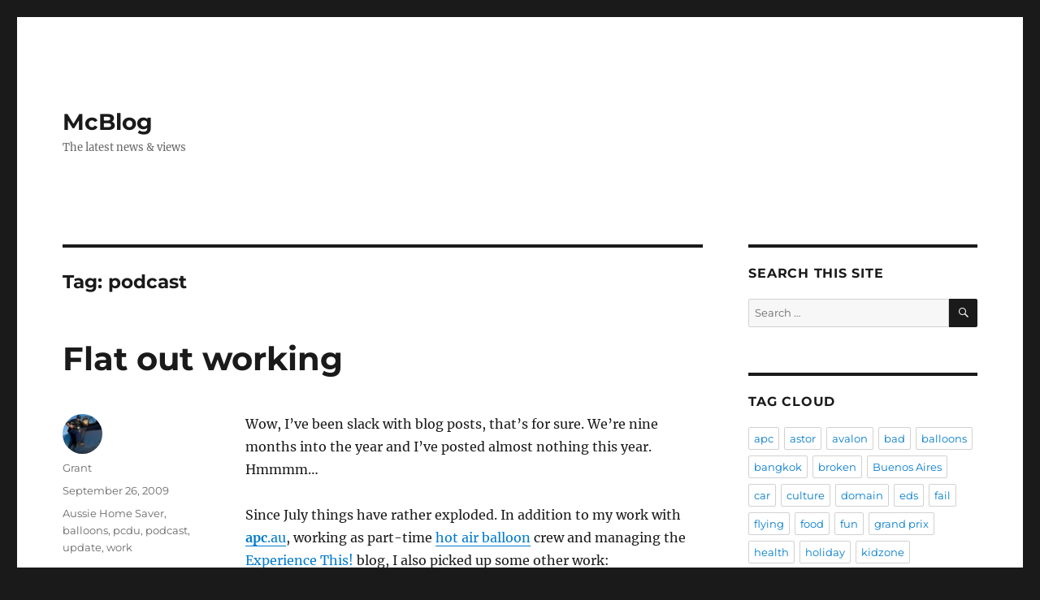

--- FILE ---
content_type: text/html; charset=UTF-8
request_url: https://blog.mcherron.com/tag/podcast/
body_size: 9431
content:
<!DOCTYPE html>
<html lang="en-US" class="no-js">
<head>
	<meta charset="UTF-8">
	<meta name="viewport" content="width=device-width, initial-scale=1.0">
	<link rel="profile" href="https://gmpg.org/xfn/11">
		<script>(function(html){html.className = html.className.replace(/\bno-js\b/,'js')})(document.documentElement);</script>
<title>podcast &#8211; McBlog</title>
<meta name='robots' content='max-image-preview:large' />
<link rel='dns-prefetch' href='//www.googletagmanager.com' />
<link rel='dns-prefetch' href='//pagead2.googlesyndication.com' />
<link rel="alternate" type="application/rss+xml" title="McBlog &raquo; Feed" href="https://blog.mcherron.com/feed/" />
<link rel="alternate" type="application/rss+xml" title="McBlog &raquo; Comments Feed" href="https://blog.mcherron.com/comments/feed/" />
<link rel="alternate" type="application/rss+xml" title="McBlog &raquo; podcast Tag Feed" href="https://blog.mcherron.com/tag/podcast/feed/" />
<style id='wp-img-auto-sizes-contain-inline-css'>
img:is([sizes=auto i],[sizes^="auto," i]){contain-intrinsic-size:3000px 1500px}
/*# sourceURL=wp-img-auto-sizes-contain-inline-css */
</style>
<style id='wp-emoji-styles-inline-css'>

	img.wp-smiley, img.emoji {
		display: inline !important;
		border: none !important;
		box-shadow: none !important;
		height: 1em !important;
		width: 1em !important;
		margin: 0 0.07em !important;
		vertical-align: -0.1em !important;
		background: none !important;
		padding: 0 !important;
	}
/*# sourceURL=wp-emoji-styles-inline-css */
</style>
<link rel='stylesheet' id='twentysixteen-fonts-css' href='https://blog.mcherron.com/wp-content/themes/twentysixteen/fonts/merriweather-plus-montserrat-plus-inconsolata.css?ver=20230328' media='all' />
<link rel='stylesheet' id='genericons-css' href='https://blog.mcherron.com/wp-content/themes/twentysixteen/genericons/genericons.css?ver=20201208' media='all' />
<link rel='stylesheet' id='twentysixteen-style-css' href='https://blog.mcherron.com/wp-content/themes/twentysixteen/style.css?ver=20250715' media='all' />
<link rel='stylesheet' id='twentysixteen-block-style-css' href='https://blog.mcherron.com/wp-content/themes/twentysixteen/css/blocks.css?ver=20240817' media='all' />
<script src="https://blog.mcherron.com/wp-includes/js/jquery/jquery.min.js?ver=3.7.1" id="jquery-core-js"></script>
<script src="https://blog.mcherron.com/wp-includes/js/jquery/jquery-migrate.min.js?ver=3.4.1" id="jquery-migrate-js"></script>
<script id="twentysixteen-script-js-extra">
var screenReaderText = {"expand":"expand child menu","collapse":"collapse child menu"};
//# sourceURL=twentysixteen-script-js-extra
</script>
<script src="https://blog.mcherron.com/wp-content/themes/twentysixteen/js/functions.js?ver=20230629" id="twentysixteen-script-js" defer data-wp-strategy="defer"></script>

<!-- Google tag (gtag.js) snippet added by Site Kit -->
<!-- Google Analytics snippet added by Site Kit -->
<script src="https://www.googletagmanager.com/gtag/js?id=GT-TQL9H62" id="google_gtagjs-js" async></script>
<script id="google_gtagjs-js-after">
window.dataLayer = window.dataLayer || [];function gtag(){dataLayer.push(arguments);}
gtag("set","linker",{"domains":["blog.mcherron.com"]});
gtag("js", new Date());
gtag("set", "developer_id.dZTNiMT", true);
gtag("config", "GT-TQL9H62");
//# sourceURL=google_gtagjs-js-after
</script>
<link rel="https://api.w.org/" href="https://blog.mcherron.com/wp-json/" /><link rel="alternate" title="JSON" type="application/json" href="https://blog.mcherron.com/wp-json/wp/v2/tags/22" /><link rel="EditURI" type="application/rsd+xml" title="RSD" href="https://blog.mcherron.com/xmlrpc.php?rsd" />
<meta name="generator" content="WordPress 6.9" />
<meta name="generator" content="Site Kit by Google 1.170.0" /><style data-context="foundation-flickity-css">/*! Flickity v2.0.2
http://flickity.metafizzy.co
---------------------------------------------- */.flickity-enabled{position:relative}.flickity-enabled:focus{outline:0}.flickity-viewport{overflow:hidden;position:relative;height:100%}.flickity-slider{position:absolute;width:100%;height:100%}.flickity-enabled.is-draggable{-webkit-tap-highlight-color:transparent;tap-highlight-color:transparent;-webkit-user-select:none;-moz-user-select:none;-ms-user-select:none;user-select:none}.flickity-enabled.is-draggable .flickity-viewport{cursor:move;cursor:-webkit-grab;cursor:grab}.flickity-enabled.is-draggable .flickity-viewport.is-pointer-down{cursor:-webkit-grabbing;cursor:grabbing}.flickity-prev-next-button{position:absolute;top:50%;width:44px;height:44px;border:none;border-radius:50%;background:#fff;background:hsla(0,0%,100%,.75);cursor:pointer;-webkit-transform:translateY(-50%);transform:translateY(-50%)}.flickity-prev-next-button:hover{background:#fff}.flickity-prev-next-button:focus{outline:0;box-shadow:0 0 0 5px #09f}.flickity-prev-next-button:active{opacity:.6}.flickity-prev-next-button.previous{left:10px}.flickity-prev-next-button.next{right:10px}.flickity-rtl .flickity-prev-next-button.previous{left:auto;right:10px}.flickity-rtl .flickity-prev-next-button.next{right:auto;left:10px}.flickity-prev-next-button:disabled{opacity:.3;cursor:auto}.flickity-prev-next-button svg{position:absolute;left:20%;top:20%;width:60%;height:60%}.flickity-prev-next-button .arrow{fill:#333}.flickity-page-dots{position:absolute;width:100%;bottom:-25px;padding:0;margin:0;list-style:none;text-align:center;line-height:1}.flickity-rtl .flickity-page-dots{direction:rtl}.flickity-page-dots .dot{display:inline-block;width:10px;height:10px;margin:0 8px;background:#333;border-radius:50%;opacity:.25;cursor:pointer}.flickity-page-dots .dot.is-selected{opacity:1}</style><style data-context="foundation-slideout-css">.slideout-menu{position:fixed;left:0;top:0;bottom:0;right:auto;z-index:0;width:256px;overflow-y:auto;-webkit-overflow-scrolling:touch;display:none}.slideout-menu.pushit-right{left:auto;right:0}.slideout-panel{position:relative;z-index:1;will-change:transform}.slideout-open,.slideout-open .slideout-panel,.slideout-open body{overflow:hidden}.slideout-open .slideout-menu{display:block}.pushit{display:none}</style>
<!-- Google AdSense meta tags added by Site Kit -->
<meta name="google-adsense-platform-account" content="ca-host-pub-2644536267352236">
<meta name="google-adsense-platform-domain" content="sitekit.withgoogle.com">
<!-- End Google AdSense meta tags added by Site Kit -->

<!-- Google AdSense snippet added by Site Kit -->
<script async src="https://pagead2.googlesyndication.com/pagead/js/adsbygoogle.js?client=ca-pub-5439345423641915&amp;host=ca-host-pub-2644536267352236" crossorigin="anonymous"></script>

<!-- End Google AdSense snippet added by Site Kit -->
<style>.ios7.web-app-mode.has-fixed header{ background-color: rgba(3,122,221,.88);}</style></head>

<body class="archive tag tag-podcast tag-22 wp-embed-responsive wp-theme-twentysixteen group-blog hfeed">
<div id="page" class="site">
	<div class="site-inner">
		<a class="skip-link screen-reader-text" href="#content">
			Skip to content		</a>

		<header id="masthead" class="site-header">
			<div class="site-header-main">
				<div class="site-branding">
																					<p class="site-title"><a href="https://blog.mcherron.com/" rel="home" >McBlog</a></p>
												<p class="site-description">The latest news &amp; views</p>
									</div><!-- .site-branding -->

							</div><!-- .site-header-main -->

					</header><!-- .site-header -->

		<div id="content" class="site-content">

	<div id="primary" class="content-area">
		<main id="main" class="site-main">

		
			<header class="page-header">
				<h1 class="page-title">Tag: <span>podcast</span></h1>			</header><!-- .page-header -->

			
<article id="post-492" class="post-492 post type-post status-publish format-standard hentry category-mcblog tag-aussie-home-saver tag-balloons tag-pcdu tag-podcast tag-update tag-work">
	<header class="entry-header">
		
		<h2 class="entry-title"><a href="https://blog.mcherron.com/2009/09/flat-out-working/" rel="bookmark">Flat out working</a></h2>	</header><!-- .entry-header -->

	
	
	<div class="entry-content">
		<p>Wow, I&#8217;ve been slack with blog posts, that&#8217;s for sure. We&#8217;re nine months into the year and I&#8217;ve posted almost nothing this year. Hmmmm&#8230;</p>
<p>Since July things have rather exploded. In addition to my work with <a href="http://www.apc.org.au"><strong>apc</strong>.au</a>, working as part-time <a href="http://www.hotairballooning.com.au">hot air balloon</a> crew and managing the <a href="http://worldaviationexperience.com.au/blog">Experience This!</a> blog, I also picked up some other work:</p>
<ul>
<li>I spent a month working as a digital producer/project manager for an online advertising agency. I was filling in for one of their team who was on leave and it was great to work in the creative world once again, coordinating work with designers, helping out the account managers and keeping some developers in line. Of course, not having to wear a suit helped too :)</li>
<li>I started a whole new aviation podcast with <a href="http://www.ausflier.com">Steve</a> and it&#8217;s really taking off (to push the inevitable pun :)  We&#8217;re calling it <a href="http://www.planecrazydownunder.com">Plane Crazy Down Under</a> and it&#8217;s getting a bit of a following both here in Australia and around the world. Definitely worth checking out &#8211; apparently even non flying junkies are enjoying it.</li>
<li>Just over a month ago I started a new contract as an IT Infrastructure Project Manager with <a href="http://www.aussiehomesaver.com.au">Aussie Home Saver</a>, a start up company that&#8217;s growing rapidly in the home insulation business. As you might expect with a start up, there&#8217;s a LOT to do and we&#8217;re flat out providing a stable technology platform to support the growth. Fortunately our efforts have been successful and well received so we&#8217;ve hit a few home runs and are working hard to keep up the momentum.</li>
</ul>
<p>It&#8217;s certainly kept me busy and at least I&#8217;m earning some real money once again. Juggling all my responsibilities and commitments is proving to be rather tricky, but I&#8217;m getting there.</p>
	</div><!-- .entry-content -->

	<footer class="entry-footer">
		<span class="byline"><img alt='' src='https://secure.gravatar.com/avatar/84a0b7b0d188f17a4ce09407571514a4342767b80d822ae6921c665cc2f3ab76?s=49&#038;d=mm&#038;r=g' srcset='https://secure.gravatar.com/avatar/84a0b7b0d188f17a4ce09407571514a4342767b80d822ae6921c665cc2f3ab76?s=98&#038;d=mm&#038;r=g 2x' class='avatar avatar-49 photo' height='49' width='49' decoding='async'/><span class="screen-reader-text">Author </span><span class="author vcard"><a class="url fn n" href="https://blog.mcherron.com/author/admin/">Grant</a></span></span><span class="posted-on"><span class="screen-reader-text">Posted on </span><a href="https://blog.mcherron.com/2009/09/flat-out-working/" rel="bookmark"><time class="entry-date published" datetime="2009-09-26T23:27:54+11:00">September 26, 2009</time><time class="updated" datetime="2009-11-27T22:05:29+11:00">November 27, 2009</time></a></span><span class="tags-links"><span class="screen-reader-text">Tags </span><a href="https://blog.mcherron.com/tag/aussie-home-saver/" rel="tag">Aussie Home Saver</a>, <a href="https://blog.mcherron.com/tag/balloons/" rel="tag">balloons</a>, <a href="https://blog.mcherron.com/tag/pcdu/" rel="tag">pcdu</a>, <a href="https://blog.mcherron.com/tag/podcast/" rel="tag">podcast</a>, <a href="https://blog.mcherron.com/tag/update/" rel="tag">update</a>, <a href="https://blog.mcherron.com/tag/work/" rel="tag">work</a></span>			</footer><!-- .entry-footer -->
</article><!-- #post-492 -->

<article id="post-484" class="post-484 post type-post status-publish format-standard hentry category-mcblog tag-account tag-apple tag-bad tag-fail tag-itunes tag-podcast tag-suck">
	<header class="entry-header">
		
		<h2 class="entry-title"><a href="https://blog.mcherron.com/2009/07/itunes-store-lessons-in-sucking/" rel="bookmark">iTunes Store &#8211; Lessons in Sucking&#8230;</a></h2>	</header><!-- .entry-header -->

	
	
	<div class="entry-content">
		<p>I&#8217;m launching a new podcast with a friend (more on that later) so we want it to be found via iTunes. To be able to submit a podcast to iTunes, you have to have an account &#8211; hmmmm &#8211; annoying, but somewhat understandable.</p>
<p>To set up an iTunes account, they want a credit card. FAIL! What if I don&#8217;t ever want to buy anything? What if I don&#8217;t want to give it out? What if I don&#8217;t have one? Well, it turns out you can create an account without needing a credit card if you either a) redeem a voucher (also a FAIL &#8211; I don&#8217;t want to buy anything) or by b) getting one of the free Apps from the iTunes App Store.</p>
<p>Great, so, I go to the App Store and try to get a free application. Any one will do &#8211; who cares, I&#8217;m throwing it away &#8216;cos I don&#8217;t have an iPhone. When I go to download it, it asks me for my account details so I say CREATE and, sure enough, when I get to the page where I&#8217;d enter a credit card, it now has the option of &#8220;NONE&#8221;</p>
<p>YAY! I can create an iTunes Store account without needing a credit card. So, Apple, why the frak didn&#8217;t you give me that option to begin with? Yet another FAIL!</p>
<p>Of course, now I&#8217;ve created the account and reached the verification stage. I&#8217;ve keyed in my GMail account details and it&#8217;s apparently sent out a verification email. Only problem is, it hasn&#8217;t arrived yet. Other emails are coming in OK, but not this one. In fact, I&#8217;ve asked it to send it 3 times now and still nothing. I&#8217;ve confirmed the address is correct and I&#8217;ve checked my SPAM folder. Nope &#8211; nada.</p>
<p>Oh joy &#8211; another FAIL on Apple&#8217;s part.</p>
<p>For a company that makes some pretty sexy equipment, it&#8217;s amazing how many times Apple FAILS! All this just to register a damned podcast&#8230;  </p>
	</div><!-- .entry-content -->

	<footer class="entry-footer">
		<span class="byline"><img alt='' src='https://secure.gravatar.com/avatar/84a0b7b0d188f17a4ce09407571514a4342767b80d822ae6921c665cc2f3ab76?s=49&#038;d=mm&#038;r=g' srcset='https://secure.gravatar.com/avatar/84a0b7b0d188f17a4ce09407571514a4342767b80d822ae6921c665cc2f3ab76?s=98&#038;d=mm&#038;r=g 2x' class='avatar avatar-49 photo' height='49' width='49' decoding='async'/><span class="screen-reader-text">Author </span><span class="author vcard"><a class="url fn n" href="https://blog.mcherron.com/author/admin/">Grant</a></span></span><span class="posted-on"><span class="screen-reader-text">Posted on </span><a href="https://blog.mcherron.com/2009/07/itunes-store-lessons-in-sucking/" rel="bookmark"><time class="entry-date published" datetime="2009-07-16T08:08:42+11:00">July 16, 2009</time><time class="updated" datetime="2009-07-16T08:10:26+11:00">July 16, 2009</time></a></span><span class="tags-links"><span class="screen-reader-text">Tags </span><a href="https://blog.mcherron.com/tag/account/" rel="tag">account</a>, <a href="https://blog.mcherron.com/tag/apple/" rel="tag">apple</a>, <a href="https://blog.mcherron.com/tag/bad/" rel="tag">bad</a>, <a href="https://blog.mcherron.com/tag/fail/" rel="tag">fail</a>, <a href="https://blog.mcherron.com/tag/itunes/" rel="tag">itunes</a>, <a href="https://blog.mcherron.com/tag/podcast/" rel="tag">podcast</a>, <a href="https://blog.mcherron.com/tag/suck/" rel="tag">suck</a></span>			</footer><!-- .entry-footer -->
</article><!-- #post-484 -->

<article id="post-287" class="post-287 post type-post status-publish format-standard hentry category-mcblog tag-andrew-garton tag-ollie-olsen tag-podcast tag-record-label tag-secession tag-steve-law">
	<header class="entry-header">
		
		<h2 class="entry-title"><a href="https://blog.mcherron.com/2008/08/updated-secession-records-podcast/" rel="bookmark">Updated Secession Records podcast</a></h2>	</header><!-- .entry-header -->

	
	
	<div class="entry-content">
		<p>As some of you may know, I&#8217;m also involved in a record label called <a href="http://www.secession-records.org">Secession Records</a> with <a href="http://agarton.wordpress.com/">Andrew Garton</a>. We&#8217;ve got releases from <a href="http://www.secession-records.org/artists/steve_law.php">Steve Law</a>, <a href="http://www.secession-records.org/artists/ollie_olsen.php">Ollie Olsen</a> and, of course, <a href="http://www.secession-records.org/artists/andrew_garton.php">Andrew&#8217;s works</a>.  In addition to samples from the <a href="http://www.secession-records.org/releases/">albums</a> we&#8217;ve released, we also have a <a href="http://blog.secession-records.org/?feed=podcast">podcast</a> of various gigs, inspirations and neat ideas. Check it out :)</p>
	</div><!-- .entry-content -->

	<footer class="entry-footer">
		<span class="byline"><img alt='' src='https://secure.gravatar.com/avatar/84a0b7b0d188f17a4ce09407571514a4342767b80d822ae6921c665cc2f3ab76?s=49&#038;d=mm&#038;r=g' srcset='https://secure.gravatar.com/avatar/84a0b7b0d188f17a4ce09407571514a4342767b80d822ae6921c665cc2f3ab76?s=98&#038;d=mm&#038;r=g 2x' class='avatar avatar-49 photo' height='49' width='49' decoding='async'/><span class="screen-reader-text">Author </span><span class="author vcard"><a class="url fn n" href="https://blog.mcherron.com/author/admin/">Grant</a></span></span><span class="posted-on"><span class="screen-reader-text">Posted on </span><a href="https://blog.mcherron.com/2008/08/updated-secession-records-podcast/" rel="bookmark"><time class="entry-date published" datetime="2008-08-14T23:22:08+11:00">August 14, 2008</time><time class="updated" datetime="2008-08-15T22:03:51+11:00">August 15, 2008</time></a></span><span class="tags-links"><span class="screen-reader-text">Tags </span><a href="https://blog.mcherron.com/tag/andrew-garton/" rel="tag">andrew garton</a>, <a href="https://blog.mcherron.com/tag/ollie-olsen/" rel="tag">ollie olsen</a>, <a href="https://blog.mcherron.com/tag/podcast/" rel="tag">podcast</a>, <a href="https://blog.mcherron.com/tag/record-label/" rel="tag">record label</a>, <a href="https://blog.mcherron.com/tag/secession/" rel="tag">secession</a>, <a href="https://blog.mcherron.com/tag/steve-law/" rel="tag">steve law</a></span>			</footer><!-- .entry-footer -->
</article><!-- #post-287 -->

		</main><!-- .site-main -->
	</div><!-- .content-area -->


	<aside id="secondary" class="sidebar widget-area">
		<section id="search-3" class="widget widget_search"><h2 class="widget-title">Search this site</h2>
<form role="search" method="get" class="search-form" action="https://blog.mcherron.com/">
	<label>
		<span class="screen-reader-text">
			Search for:		</span>
		<input type="search" class="search-field" placeholder="Search &hellip;" value="" name="s" />
	</label>
	<button type="submit" class="search-submit"><span class="screen-reader-text">
		Search	</span></button>
</form>
</section><section id="tag_cloud-2" class="widget widget_tag_cloud"><h2 class="widget-title">Tag Cloud</h2><nav aria-label="Tag Cloud"><div class="tagcloud"><ul class='wp-tag-cloud' role='list'>
	<li><a href="https://blog.mcherron.com/tag/apc/" class="tag-cloud-link tag-link-135 tag-link-position-1" style="font-size: 1em;">apc</a></li>
	<li><a href="https://blog.mcherron.com/tag/astor/" class="tag-cloud-link tag-link-76 tag-link-position-2" style="font-size: 1em;">astor</a></li>
	<li><a href="https://blog.mcherron.com/tag/avalon/" class="tag-cloud-link tag-link-145 tag-link-position-3" style="font-size: 1em;">avalon</a></li>
	<li><a href="https://blog.mcherron.com/tag/bad/" class="tag-cloud-link tag-link-29 tag-link-position-4" style="font-size: 1em;">bad</a></li>
	<li><a href="https://blog.mcherron.com/tag/balloons/" class="tag-cloud-link tag-link-92 tag-link-position-5" style="font-size: 1em;">balloons</a></li>
	<li><a href="https://blog.mcherron.com/tag/bangkok/" class="tag-cloud-link tag-link-48 tag-link-position-6" style="font-size: 1em;">bangkok</a></li>
	<li><a href="https://blog.mcherron.com/tag/broken/" class="tag-cloud-link tag-link-18 tag-link-position-7" style="font-size: 1em;">broken</a></li>
	<li><a href="https://blog.mcherron.com/tag/buenos-aires/" class="tag-cloud-link tag-link-349 tag-link-position-8" style="font-size: 1em;">Buenos Aires</a></li>
	<li><a href="https://blog.mcherron.com/tag/car/" class="tag-cloud-link tag-link-17 tag-link-position-9" style="font-size: 1em;">car</a></li>
	<li><a href="https://blog.mcherron.com/tag/culture/" class="tag-cloud-link tag-link-39 tag-link-position-10" style="font-size: 1em;">culture</a></li>
	<li><a href="https://blog.mcherron.com/tag/domain/" class="tag-cloud-link tag-link-26 tag-link-position-11" style="font-size: 1em;">domain</a></li>
	<li><a href="https://blog.mcherron.com/tag/eds/" class="tag-cloud-link tag-link-98 tag-link-position-12" style="font-size: 1em;">eds</a></li>
	<li><a href="https://blog.mcherron.com/tag/fail/" class="tag-cloud-link tag-link-230 tag-link-position-13" style="font-size: 1em;">fail</a></li>
	<li><a href="https://blog.mcherron.com/tag/flying/" class="tag-cloud-link tag-link-64 tag-link-position-14" style="font-size: 1em;">flying</a></li>
	<li><a href="https://blog.mcherron.com/tag/food/" class="tag-cloud-link tag-link-116 tag-link-position-15" style="font-size: 1em;">food</a></li>
	<li><a href="https://blog.mcherron.com/tag/fun/" class="tag-cloud-link tag-link-16 tag-link-position-16" style="font-size: 1em;">fun</a></li>
	<li><a href="https://blog.mcherron.com/tag/grand-prix/" class="tag-cloud-link tag-link-149 tag-link-position-17" style="font-size: 1em;">grand prix</a></li>
	<li><a href="https://blog.mcherron.com/tag/health/" class="tag-cloud-link tag-link-30 tag-link-position-18" style="font-size: 1em;">health</a></li>
	<li><a href="https://blog.mcherron.com/tag/holiday/" class="tag-cloud-link tag-link-43 tag-link-position-19" style="font-size: 1em;">holiday</a></li>
	<li><a href="https://blog.mcherron.com/tag/kidzone/" class="tag-cloud-link tag-link-36 tag-link-position-20" style="font-size: 1em;">kidzone</a></li>
	<li><a href="https://blog.mcherron.com/tag/marketing/" class="tag-cloud-link tag-link-28 tag-link-position-21" style="font-size: 1em;">marketing</a></li>
	<li><a href="https://blog.mcherron.com/tag/melbourne/" class="tag-cloud-link tag-link-177 tag-link-position-22" style="font-size: 1em;">melbourne</a></li>
	<li><a href="https://blog.mcherron.com/tag/mice/" class="tag-cloud-link tag-link-81 tag-link-position-23" style="font-size: 1em;">mice</a></li>
	<li><a href="https://blog.mcherron.com/tag/movies/" class="tag-cloud-link tag-link-59 tag-link-position-24" style="font-size: 1em;">movies</a></li>
	<li><a href="https://blog.mcherron.com/tag/nykolai/" class="tag-cloud-link tag-link-34 tag-link-position-25" style="font-size: 1em;">nykolai</a></li>
	<li><a href="https://blog.mcherron.com/tag/office/" class="tag-cloud-link tag-link-33 tag-link-position-26" style="font-size: 1em;">office</a></li>
	<li><a href="https://blog.mcherron.com/tag/pets/" class="tag-cloud-link tag-link-80 tag-link-position-27" style="font-size: 1em;">pets</a></li>
	<li><a href="https://blog.mcherron.com/tag/phone/" class="tag-cloud-link tag-link-155 tag-link-position-28" style="font-size: 1em;">phone</a></li>
	<li><a href="https://blog.mcherron.com/tag/phuket/" class="tag-cloud-link tag-link-44 tag-link-position-29" style="font-size: 1em;">phuket</a></li>
	<li><a href="https://blog.mcherron.com/tag/podcast/" class="tag-cloud-link tag-link-22 tag-link-position-30" style="font-size: 1em;">podcast</a></li>
	<li><a href="https://blog.mcherron.com/tag/problems/" class="tag-cloud-link tag-link-19 tag-link-position-31" style="font-size: 1em;">problems</a></li>
	<li><a href="https://blog.mcherron.com/tag/rain/" class="tag-cloud-link tag-link-209 tag-link-position-32" style="font-size: 1em;">rain</a></li>
	<li><a href="https://blog.mcherron.com/tag/registrar/" class="tag-cloud-link tag-link-27 tag-link-position-33" style="font-size: 1em;">registrar</a></li>
	<li><a href="https://blog.mcherron.com/tag/sick/" class="tag-cloud-link tag-link-31 tag-link-position-34" style="font-size: 1em;">sick</a></li>
	<li><a href="https://blog.mcherron.com/tag/simulator/" class="tag-cloud-link tag-link-101 tag-link-position-35" style="font-size: 1em;">simulator</a></li>
	<li><a href="https://blog.mcherron.com/tag/songkran/" class="tag-cloud-link tag-link-53 tag-link-position-36" style="font-size: 1em;">Songkran</a></li>
	<li><a href="https://blog.mcherron.com/tag/space/" class="tag-cloud-link tag-link-91 tag-link-position-37" style="font-size: 1em;">space</a></li>
	<li><a href="https://blog.mcherron.com/tag/spam/" class="tag-cloud-link tag-link-252 tag-link-position-38" style="font-size: 1em;">spam</a></li>
	<li><a href="https://blog.mcherron.com/tag/sport/" class="tag-cloud-link tag-link-102 tag-link-position-39" style="font-size: 1em;">sport</a></li>
	<li><a href="https://blog.mcherron.com/tag/telstra/" class="tag-cloud-link tag-link-154 tag-link-position-40" style="font-size: 1em;">telstra</a></li>
	<li><a href="https://blog.mcherron.com/tag/thailand/" class="tag-cloud-link tag-link-42 tag-link-position-41" style="font-size: 1em;">thailand</a></li>
	<li><a href="https://blog.mcherron.com/tag/tv/" class="tag-cloud-link tag-link-97 tag-link-position-42" style="font-size: 1em;">tv</a></li>
	<li><a href="https://blog.mcherron.com/tag/usa/" class="tag-cloud-link tag-link-407 tag-link-position-43" style="font-size: 1em;">USA</a></li>
	<li><a href="https://blog.mcherron.com/tag/video/" class="tag-cloud-link tag-link-13 tag-link-position-44" style="font-size: 1em;">video</a></li>
	<li><a href="https://blog.mcherron.com/tag/work/" class="tag-cloud-link tag-link-69 tag-link-position-45" style="font-size: 1em;">work</a></li>
</ul>
</div>
</nav></section><section id="archives-2" class="widget widget_archive"><h2 class="widget-title">Archives</h2>		<label class="screen-reader-text" for="archives-dropdown-2">Archives</label>
		<select id="archives-dropdown-2" name="archive-dropdown">
			
			<option value="">Select Month</option>
				<option value='https://blog.mcherron.com/2017/06/'> June 2017 &nbsp;(1)</option>
	<option value='https://blog.mcherron.com/2013/02/'> February 2013 &nbsp;(2)</option>
	<option value='https://blog.mcherron.com/2012/01/'> January 2012 &nbsp;(2)</option>
	<option value='https://blog.mcherron.com/2011/12/'> December 2011 &nbsp;(1)</option>
	<option value='https://blog.mcherron.com/2010/10/'> October 2010 &nbsp;(2)</option>
	<option value='https://blog.mcherron.com/2010/09/'> September 2010 &nbsp;(1)</option>
	<option value='https://blog.mcherron.com/2010/08/'> August 2010 &nbsp;(1)</option>
	<option value='https://blog.mcherron.com/2010/06/'> June 2010 &nbsp;(1)</option>
	<option value='https://blog.mcherron.com/2010/03/'> March 2010 &nbsp;(1)</option>
	<option value='https://blog.mcherron.com/2010/02/'> February 2010 &nbsp;(3)</option>
	<option value='https://blog.mcherron.com/2010/01/'> January 2010 &nbsp;(3)</option>
	<option value='https://blog.mcherron.com/2009/12/'> December 2009 &nbsp;(2)</option>
	<option value='https://blog.mcherron.com/2009/10/'> October 2009 &nbsp;(1)</option>
	<option value='https://blog.mcherron.com/2009/09/'> September 2009 &nbsp;(1)</option>
	<option value='https://blog.mcherron.com/2009/07/'> July 2009 &nbsp;(4)</option>
	<option value='https://blog.mcherron.com/2009/01/'> January 2009 &nbsp;(2)</option>
	<option value='https://blog.mcherron.com/2008/12/'> December 2008 &nbsp;(2)</option>
	<option value='https://blog.mcherron.com/2008/11/'> November 2008 &nbsp;(1)</option>
	<option value='https://blog.mcherron.com/2008/10/'> October 2008 &nbsp;(5)</option>
	<option value='https://blog.mcherron.com/2008/09/'> September 2008 &nbsp;(8)</option>
	<option value='https://blog.mcherron.com/2008/08/'> August 2008 &nbsp;(10)</option>
	<option value='https://blog.mcherron.com/2008/07/'> July 2008 &nbsp;(6)</option>
	<option value='https://blog.mcherron.com/2008/05/'> May 2008 &nbsp;(4)</option>
	<option value='https://blog.mcherron.com/2008/04/'> April 2008 &nbsp;(7)</option>
	<option value='https://blog.mcherron.com/2008/03/'> March 2008 &nbsp;(10)</option>
	<option value='https://blog.mcherron.com/2008/01/'> January 2008 &nbsp;(4)</option>
	<option value='https://blog.mcherron.com/2007/12/'> December 2007 &nbsp;(1)</option>
	<option value='https://blog.mcherron.com/2007/11/'> November 2007 &nbsp;(3)</option>
	<option value='https://blog.mcherron.com/2007/10/'> October 2007 &nbsp;(9)</option>
	<option value='https://blog.mcherron.com/2007/09/'> September 2007 &nbsp;(4)</option>
	<option value='https://blog.mcherron.com/2007/07/'> July 2007 &nbsp;(8)</option>
	<option value='https://blog.mcherron.com/2007/06/'> June 2007 &nbsp;(1)</option>
	<option value='https://blog.mcherron.com/2007/05/'> May 2007 &nbsp;(14)</option>
	<option value='https://blog.mcherron.com/2007/04/'> April 2007 &nbsp;(9)</option>
	<option value='https://blog.mcherron.com/2007/03/'> March 2007 &nbsp;(17)</option>
	<option value='https://blog.mcherron.com/2006/07/'> July 2006 &nbsp;(2)</option>
	<option value='https://blog.mcherron.com/2006/06/'> June 2006 &nbsp;(3)</option>
	<option value='https://blog.mcherron.com/2006/05/'> May 2006 &nbsp;(2)</option>
	<option value='https://blog.mcherron.com/2006/03/'> March 2006 &nbsp;(2)</option>
	<option value='https://blog.mcherron.com/2006/02/'> February 2006 &nbsp;(4)</option>
	<option value='https://blog.mcherron.com/2005/11/'> November 2005 &nbsp;(3)</option>
	<option value='https://blog.mcherron.com/2005/10/'> October 2005 &nbsp;(1)</option>
	<option value='https://blog.mcherron.com/2005/09/'> September 2005 &nbsp;(8)</option>
	<option value='https://blog.mcherron.com/2005/06/'> June 2005 &nbsp;(2)</option>
	<option value='https://blog.mcherron.com/2005/05/'> May 2005 &nbsp;(6)</option>
	<option value='https://blog.mcherron.com/2005/04/'> April 2005 &nbsp;(6)</option>
	<option value='https://blog.mcherron.com/2005/03/'> March 2005 &nbsp;(12)</option>
	<option value='https://blog.mcherron.com/2005/02/'> February 2005 &nbsp;(5)</option>
	<option value='https://blog.mcherron.com/2004/12/'> December 2004 &nbsp;(10)</option>
	<option value='https://blog.mcherron.com/2004/11/'> November 2004 &nbsp;(17)</option>
	<option value='https://blog.mcherron.com/2004/10/'> October 2004 &nbsp;(1)</option>
	<option value='https://blog.mcherron.com/2004/09/'> September 2004 &nbsp;(3)</option>
	<option value='https://blog.mcherron.com/2004/08/'> August 2004 &nbsp;(4)</option>
	<option value='https://blog.mcherron.com/2004/07/'> July 2004 &nbsp;(6)</option>
	<option value='https://blog.mcherron.com/2004/06/'> June 2004 &nbsp;(10)</option>
	<option value='https://blog.mcherron.com/2004/05/'> May 2004 &nbsp;(13)</option>
	<option value='https://blog.mcherron.com/2004/04/'> April 2004 &nbsp;(14)</option>
	<option value='https://blog.mcherron.com/2004/03/'> March 2004 &nbsp;(7)</option>
	<option value='https://blog.mcherron.com/2004/01/'> January 2004 &nbsp;(1)</option>
	<option value='https://blog.mcherron.com/2003/12/'> December 2003 &nbsp;(5)</option>
	<option value='https://blog.mcherron.com/2003/11/'> November 2003 &nbsp;(8)</option>
	<option value='https://blog.mcherron.com/2003/10/'> October 2003 &nbsp;(1)</option>
	<option value='https://blog.mcherron.com/2003/09/'> September 2003 &nbsp;(11)</option>
	<option value='https://blog.mcherron.com/2003/07/'> July 2003 &nbsp;(1)</option>
	<option value='https://blog.mcherron.com/2003/06/'> June 2003 &nbsp;(1)</option>
	<option value='https://blog.mcherron.com/2003/04/'> April 2003 &nbsp;(1)</option>
	<option value='https://blog.mcherron.com/1998/03/'> March 1998 &nbsp;(1)</option>
	<option value='https://blog.mcherron.com/1997/05/'> May 1997 &nbsp;(2)</option>
	<option value='https://blog.mcherron.com/1997/04/'> April 1997 &nbsp;(2)</option>

		</select>

			<script>
( ( dropdownId ) => {
	const dropdown = document.getElementById( dropdownId );
	function onSelectChange() {
		setTimeout( () => {
			if ( 'escape' === dropdown.dataset.lastkey ) {
				return;
			}
			if ( dropdown.value ) {
				document.location.href = dropdown.value;
			}
		}, 250 );
	}
	function onKeyUp( event ) {
		if ( 'Escape' === event.key ) {
			dropdown.dataset.lastkey = 'escape';
		} else {
			delete dropdown.dataset.lastkey;
		}
	}
	function onClick() {
		delete dropdown.dataset.lastkey;
	}
	dropdown.addEventListener( 'keyup', onKeyUp );
	dropdown.addEventListener( 'click', onClick );
	dropdown.addEventListener( 'change', onSelectChange );
})( "archives-dropdown-2" );

//# sourceURL=WP_Widget_Archives%3A%3Awidget
</script>
</section><section id="text-2" class="widget widget_text">			<div class="textwidget"><br />&nbsp;
<div align="center">
<script type="text/javascript"><!--
google_ad_client = "ca-pub-5439345423641915";
/* SideBar AdSpace */
google_ad_slot = "2318357773";
google_ad_width = 160;
google_ad_height = 600;
//-->
</script>
<script type="text/javascript"
src="//pagead2.googlesyndication.com/pagead/show_ads.js">
</script>
</div></div>
		</section>	</aside><!-- .sidebar .widget-area -->

		</div><!-- .site-content -->

		<footer id="colophon" class="site-footer">
			
			
			<div class="site-info">
								<span class="site-title"><a href="https://blog.mcherron.com/" rel="home">McBlog</a></span>
								<a href="https://wordpress.org/" class="imprint">
					Proudly powered by WordPress				</a>
			</div><!-- .site-info -->
		</footer><!-- .site-footer -->
	</div><!-- .site-inner -->
</div><!-- .site -->

<script type="speculationrules">
{"prefetch":[{"source":"document","where":{"and":[{"href_matches":"/*"},{"not":{"href_matches":["/wp-*.php","/wp-admin/*","/wp-content/uploads/*","/wp-content/*","/wp-content/plugins/*","/wp-content/themes/twentysixteen/*","/*\\?(.+)"]}},{"not":{"selector_matches":"a[rel~=\"nofollow\"]"}},{"not":{"selector_matches":".no-prefetch, .no-prefetch a"}}]},"eagerness":"conservative"}]}
</script>
<!-- Powered by WPtouch: 4.3.62 --><script id="wp-emoji-settings" type="application/json">
{"baseUrl":"https://s.w.org/images/core/emoji/17.0.2/72x72/","ext":".png","svgUrl":"https://s.w.org/images/core/emoji/17.0.2/svg/","svgExt":".svg","source":{"concatemoji":"https://blog.mcherron.com/wp-includes/js/wp-emoji-release.min.js?ver=6.9"}}
</script>
<script type="module">
/*! This file is auto-generated */
const a=JSON.parse(document.getElementById("wp-emoji-settings").textContent),o=(window._wpemojiSettings=a,"wpEmojiSettingsSupports"),s=["flag","emoji"];function i(e){try{var t={supportTests:e,timestamp:(new Date).valueOf()};sessionStorage.setItem(o,JSON.stringify(t))}catch(e){}}function c(e,t,n){e.clearRect(0,0,e.canvas.width,e.canvas.height),e.fillText(t,0,0);t=new Uint32Array(e.getImageData(0,0,e.canvas.width,e.canvas.height).data);e.clearRect(0,0,e.canvas.width,e.canvas.height),e.fillText(n,0,0);const a=new Uint32Array(e.getImageData(0,0,e.canvas.width,e.canvas.height).data);return t.every((e,t)=>e===a[t])}function p(e,t){e.clearRect(0,0,e.canvas.width,e.canvas.height),e.fillText(t,0,0);var n=e.getImageData(16,16,1,1);for(let e=0;e<n.data.length;e++)if(0!==n.data[e])return!1;return!0}function u(e,t,n,a){switch(t){case"flag":return n(e,"\ud83c\udff3\ufe0f\u200d\u26a7\ufe0f","\ud83c\udff3\ufe0f\u200b\u26a7\ufe0f")?!1:!n(e,"\ud83c\udde8\ud83c\uddf6","\ud83c\udde8\u200b\ud83c\uddf6")&&!n(e,"\ud83c\udff4\udb40\udc67\udb40\udc62\udb40\udc65\udb40\udc6e\udb40\udc67\udb40\udc7f","\ud83c\udff4\u200b\udb40\udc67\u200b\udb40\udc62\u200b\udb40\udc65\u200b\udb40\udc6e\u200b\udb40\udc67\u200b\udb40\udc7f");case"emoji":return!a(e,"\ud83e\u1fac8")}return!1}function f(e,t,n,a){let r;const o=(r="undefined"!=typeof WorkerGlobalScope&&self instanceof WorkerGlobalScope?new OffscreenCanvas(300,150):document.createElement("canvas")).getContext("2d",{willReadFrequently:!0}),s=(o.textBaseline="top",o.font="600 32px Arial",{});return e.forEach(e=>{s[e]=t(o,e,n,a)}),s}function r(e){var t=document.createElement("script");t.src=e,t.defer=!0,document.head.appendChild(t)}a.supports={everything:!0,everythingExceptFlag:!0},new Promise(t=>{let n=function(){try{var e=JSON.parse(sessionStorage.getItem(o));if("object"==typeof e&&"number"==typeof e.timestamp&&(new Date).valueOf()<e.timestamp+604800&&"object"==typeof e.supportTests)return e.supportTests}catch(e){}return null}();if(!n){if("undefined"!=typeof Worker&&"undefined"!=typeof OffscreenCanvas&&"undefined"!=typeof URL&&URL.createObjectURL&&"undefined"!=typeof Blob)try{var e="postMessage("+f.toString()+"("+[JSON.stringify(s),u.toString(),c.toString(),p.toString()].join(",")+"));",a=new Blob([e],{type:"text/javascript"});const r=new Worker(URL.createObjectURL(a),{name:"wpTestEmojiSupports"});return void(r.onmessage=e=>{i(n=e.data),r.terminate(),t(n)})}catch(e){}i(n=f(s,u,c,p))}t(n)}).then(e=>{for(const n in e)a.supports[n]=e[n],a.supports.everything=a.supports.everything&&a.supports[n],"flag"!==n&&(a.supports.everythingExceptFlag=a.supports.everythingExceptFlag&&a.supports[n]);var t;a.supports.everythingExceptFlag=a.supports.everythingExceptFlag&&!a.supports.flag,a.supports.everything||((t=a.source||{}).concatemoji?r(t.concatemoji):t.wpemoji&&t.twemoji&&(r(t.twemoji),r(t.wpemoji)))});
//# sourceURL=https://blog.mcherron.com/wp-includes/js/wp-emoji-loader.min.js
</script>
</body>
</html>


--- FILE ---
content_type: text/html; charset=utf-8
request_url: https://www.google.com/recaptcha/api2/aframe
body_size: 265
content:
<!DOCTYPE HTML><html><head><meta http-equiv="content-type" content="text/html; charset=UTF-8"></head><body><script nonce="w1ckit-_zQL5rTZpb6L59Q">/** Anti-fraud and anti-abuse applications only. See google.com/recaptcha */ try{var clients={'sodar':'https://pagead2.googlesyndication.com/pagead/sodar?'};window.addEventListener("message",function(a){try{if(a.source===window.parent){var b=JSON.parse(a.data);var c=clients[b['id']];if(c){var d=document.createElement('img');d.src=c+b['params']+'&rc='+(localStorage.getItem("rc::a")?sessionStorage.getItem("rc::b"):"");window.document.body.appendChild(d);sessionStorage.setItem("rc::e",parseInt(sessionStorage.getItem("rc::e")||0)+1);localStorage.setItem("rc::h",'1768781681769');}}}catch(b){}});window.parent.postMessage("_grecaptcha_ready", "*");}catch(b){}</script></body></html>